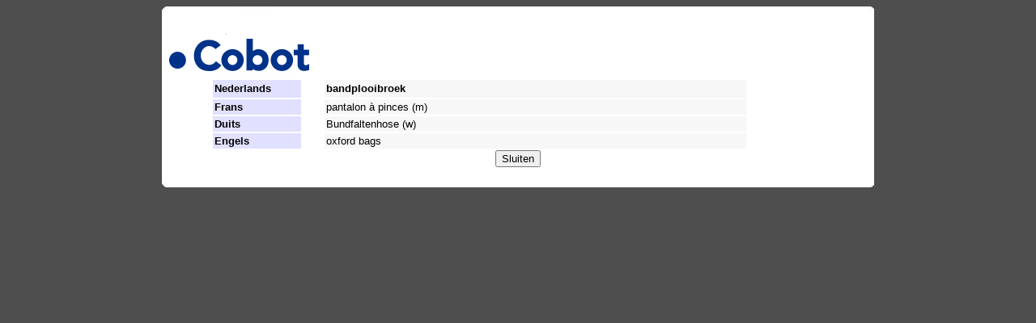

--- FILE ---
content_type: text/html; charset=UTF-8
request_url: http://data.cobot.be/cobot/textieltermen.nsf/WebOpen/bandplooibroek
body_size: 3318
content:
<!DOCTYPE HTML PUBLIC "-//W3C//DTD HTML 4.01 Transitional//EN">
<html>
<head>
<title>Verklaring Glossarium Modeonderwijs</title>
<script language="JavaScript" type="text/javascript">
<!-- 
document._domino_target = "_self";
function _doClick(v, o, t) {
  var returnValue = false;
  var url="/cobot/textieltermen.nsf/WebOpen/bandplooibroek?OpenDocument&Click=" + v;
  if (o.href != null) {
    o.href = url;
    returnValue = true;
  } else {
    if (t == null)
      t = document._domino_target;
    window.open(url, t);
  }
  return returnValue;
}
// -->
</script>
</head>
<body text="#000000" bgcolor="#4E4E4E">

<form action=""><div align="center">
<table cellspacing="0" cellpadding="0" border="0" cellspacing="0" cellpadding="0">
<tr valign="top"><td width="880"><img src="/cobot/textieltermen.nsf/77e32d4b67ef4e3cc125751c00757438/$Body/0.2BA?OpenElement&amp;FieldElemFormat=jpg" width="880" height="35"></td></tr>

<tr valign="top"><td width="880" bgcolor="#FFFFFF"><img src="/cobot/textieltermen.nsf/77e32d4b67ef4e3cc125751c00757438/$Body/0.664?OpenElement&amp;FieldElemFormat=gif" width="192" height="54"></td></tr>

<tr valign="top"><td width="880" bgcolor="#FFFFFF">
<table cellpadding="2" cellspacing="2" border="0" cellspacing="0" cellpadding="0">
<tr valign="top"><td width="55" bgcolor="#FFFFFF">&nbsp;</td><td width="105" bgcolor="#E0E0FF" valign="middle"><b><font size="2" face="Arial">Nederlands</font></b></td><td width="21" valign="middle"><img width="1" height="1" src="/icons/ecblank.gif" border="0" alt=""></td><td width="517" bgcolor="#F7F7F7" valign="middle"><b><font size="2" face="Arial">bandplooibroek</font></b></td></tr>

<tr valign="top"><td width="55" bgcolor="#FFFFFF"><img width="1" height="1" src="/icons/ecblank.gif" border="0" alt=""></td><td width="105" bgcolor="#E0E0FF" valign="middle"><b><font size="2" face="Arial">Frans</font></b></td><td width="21" valign="middle"><img width="1" height="1" src="/icons/ecblank.gif" border="0" alt=""></td><td width="517" bgcolor="#F7F7F7" valign="middle"><font size="2" face="Arial">pantalon à pinces (m)</font></td></tr>

<tr valign="top"><td width="55" bgcolor="#FFFFFF"><img width="1" height="1" src="/icons/ecblank.gif" border="0" alt=""></td><td width="105" bgcolor="#E0E0FF" valign="middle"><b><font size="2" face="Arial">Duits</font></b></td><td width="21" valign="middle"><img width="1" height="1" src="/icons/ecblank.gif" border="0" alt=""></td><td width="517" bgcolor="#F7F7F7" valign="middle"><font size="2" face="Arial">Bundfaltenhose (w)</font></td></tr>

<tr valign="top"><td width="55" bgcolor="#FFFFFF"><img width="1" height="1" src="/icons/ecblank.gif" border="0" alt=""></td><td width="105" bgcolor="#E0E0FF" valign="middle"><b><font size="2" face="Arial">Engels</font></b></td><td width="21" valign="middle"><img width="1" height="1" src="/icons/ecblank.gif" border="0" alt=""></td><td width="517" bgcolor="#F7F7F7" valign="middle"><font size="2" face="Arial">oxford bags</font></td></tr>
</table>
<CENTER><input value="Sluiten" name="B2" onclick="top.close()" type="Button"></CENTER></td></tr>

<tr valign="top"><td width="880"><img src="/cobot/textieltermen.nsf/77e32d4b67ef4e3cc125751c00757438/$Body/0.183A?OpenElement&amp;FieldElemFormat=jpg" width="880" height="25"></td></tr>
</table>
</div></form>
</body>
</html>
